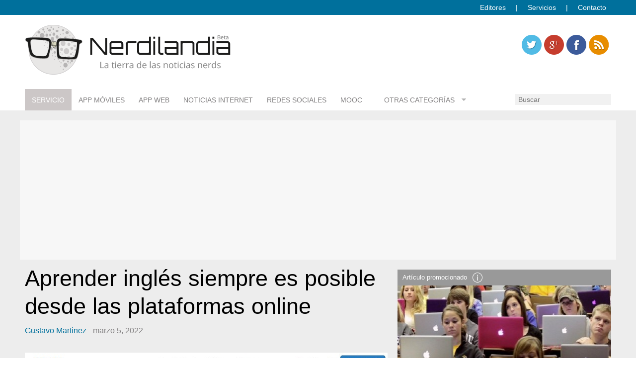

--- FILE ---
content_type: text/html; charset=utf-8
request_url: https://www.google.com/recaptcha/api2/aframe
body_size: 264
content:
<!DOCTYPE HTML><html><head><meta http-equiv="content-type" content="text/html; charset=UTF-8"></head><body><script nonce="mgfhTaJrE_M5nssoOeWnCA">/** Anti-fraud and anti-abuse applications only. See google.com/recaptcha */ try{var clients={'sodar':'https://pagead2.googlesyndication.com/pagead/sodar?'};window.addEventListener("message",function(a){try{if(a.source===window.parent){var b=JSON.parse(a.data);var c=clients[b['id']];if(c){var d=document.createElement('img');d.src=c+b['params']+'&rc='+(localStorage.getItem("rc::a")?sessionStorage.getItem("rc::b"):"");window.document.body.appendChild(d);sessionStorage.setItem("rc::e",parseInt(sessionStorage.getItem("rc::e")||0)+1);localStorage.setItem("rc::h",'1769054307633');}}}catch(b){}});window.parent.postMessage("_grecaptcha_ready", "*");}catch(b){}</script></body></html>